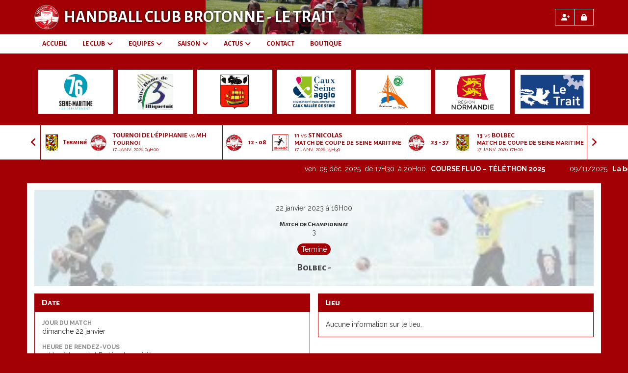

--- FILE ---
content_type: text/html; charset=UTF-8
request_url: https://hcbrotonne-letrait.fr/matchs/apercu/549/20230122-bolbec?mode=full
body_size: 14961
content:
<!DOCTYPE html><html lang="fr" data-theme="light" data-theme-preference="system"><head><meta charset="UTF-8" /><title>Bolbec vs  | Handball Club Brotonne - Le Trait</title><meta name="description" content="Site internet officiel du Handball Club Brotonne - Le Trait !" /><meta name="keywords" content="handball, brotonne, le trait, Handball Club Brotonne Le Trait, handball le trait, sports collectifs le trait, arelaune en seine, la mailleraye sur seine, arelaune handball, vatteville handnball
sports collectifs gymnase licenciés balle survêtement basketball volleyball multisports championnat du monde joueuses badminton gardien de but chasuble adverse beach volley demi finale genouillères fédération française championnat d europe basket ball ballon de handball sports de combat chaussures handball fédération internationale coéquipiers volley ball gymnastique futsal dribbles championnat de france masculine championne karabatic tactique tibia hand ball raquettes indoor replica tous les sports ballon de football fédération française de handball handball féminin mondial de handball équipe de france de handball crosse mi temps fédération internationale de handball handball france incline hockey sur gazon final four dernier match france handball sifflet ailier coupe de france jeunes joueurs paris saint germain champion de france tricolore handball masculin motricité narcisse jeux olympiques soccer ballon de foot handball français coudières palais des sports dispute quart lfh vainqueur club de handball asics dernier carré gym coupe vent sac de sport gardien psg handball médaille champion du monde richardson arena playoffs slovénie handballeur fitness musculation hbc quart de finale norvège baseball pivot exploit gonflage prochain match daniel narcisse temps mort patinage bein sports association sportive finale aller handball ligue des champions coupe de la ligue guigou sport handball éducation physique disputer athlètes benzema handballeurs français croate ballon select protège tibias saison régulière tirs atlético demie infos sport saint raphaël articles de sport pratiquants unss dernière journée championne olympique chambray équipe féminine paris sg chaque équipe poteaux ballon de basket cesson équipement de sport finale retour pentathlon kempa recrue derby n1 championnat du monde de handball magasin de sport crampons golden league chaussures de football maillot de basket match de handball match nul handball mondial match retour bein arrière gauche squash titre mondial amical section sportive skopje équipements sportifs pineau consécutifs sélectionneur handisport dribbler gardienne cléopâtre terrain de handball manaudou dopage suspense qualifs battus phase finale victorieuse pelote chaussures de rugby rebond équipe nationale adieux n2 sporting battue sport adapté imposant water polo footballeur football américain avant match decathlon pro rugby xiii ligue nationale club de sport saison prochaine super league champions league préparation physique rythmique handball d1 aviron ballon de volley maillots de sport n3 créneaux handball championnat accorhotels éducateur sportif maillot de rugby brest bretagne" /><meta name="robots" content="index, follow" /><link rel="icon" href="/public/1862/upload/theme/kal-theme-favicon.jpg" /><link rel="shortcut icon" href="/public/1862/upload/theme/kal-theme-favicon.jpg" /><link rel="apple-touch-icon-precomposed" href="/public/1862/upload/theme/kal-theme-apptouchicon.jpg" /><meta http-equiv="content-language" content="fr-FR" /><meta http-equiv="language" content="fr-FR" /><link rel="canonical" href="https://hcbrotonne-letrait.fr/matchs/apercu/549/" /><meta name="theme-color" content="#A30005" /><meta http-equiv="theme-color" content="#A30005" /><meta name="twitter:card" content="summary_large_image"><meta name="twitter:site" content="HCBrotonneLT" /><meta name="twitter:creator" content="HCBrotonneLT" /><meta name="twitter:title" content="Bolbec vs " /><meta name="twitter:description" content="Site internet officiel du Handball Club Brotonne - Le Trait !" /><meta name="twitter:image:src" content="https://hcbrotonne-letrait.fr/public/1862/upload/images/clubs/logo-handball-club-brotonne-le-trait.jpg" /><meta name="twitter:domain" content="https://hcbrotonne-letrait.fr"><meta property="og:site_name" content="HCBT" /><meta property="og:locale" content="fr_FR" /><meta property="og:url" content="https://hcbrotonne-letrait.fr/matchs/apercu/549/" /><meta property="og:type" content="website" /><meta property="og:title" content="Bolbec vs " /><meta property="og:description" content="Site internet officiel du Handball Club Brotonne - Le Trait !" /><meta property="og:image" content="https://hcbrotonne-letrait.fr/public/1862/upload/images/clubs/logo-handball-club-brotonne-le-trait.jpg" /><meta property="og:image:url" content="https://hcbrotonne-letrait.fr/public/1862/upload/images/clubs/logo-handball-club-brotonne-le-trait.jpg" /><meta property="op:markup_version" content="v1.0"><meta property="fb:pages" content="686262254745060" /><meta name="google-site-verification" content="qOQDIIc3bbpgvJtpeEO-APDbIO3DL1Y2l86xwMIa3Yw" /><link rel="alternate" type="application/rss+xml" href="https://hcbrotonne-letrait.fr/rss/articles" title="Articles"><script type="application/ld+json">{
    "@context": "https://schema.org",
    "@graph": [
        {
            "@type": "Organization",
            "@id": "https://hcbrotonne-letrait.fr#organization",
            "name": "Handball Club Brotonne - Le Trait",
            "description": "Site internet officiel du Handball Club Brotonne - Le Trait !",
            "logo": "//hcbrotonne-letrait.fr/public/1862/upload/theme/kal-theme-logo-header_3.png",
            "url": "https://hcbrotonne-letrait.fr"
        },
        {
            "@type": "WebSite",
            "@id": "https://hcbrotonne-letrait.fr#website",
            "url": "https://hcbrotonne-letrait.fr",
            "name": "Handball Club Brotonne - Le Trait",
            "publisher": {
                "@id": "https://hcbrotonne-letrait.fr#organization"
            }
        }
    ]
}</script><meta name="viewport" content="width=device-width, initial-scale=1, minimum-scale=1, maximum-scale=1, shrink-to-fit=no" /><link rel="stylesheet" type="text/css" href="//hcbrotonne-letrait.fr/css/font-face.php?20260110+13545" /><link rel="stylesheet" type="text/css" href="//cdn.kalisport.com/lib/bootstrap3/bootstrap.min.css?20260110+13545" /><link rel="stylesheet" type="text/css" href="//cdn.kalisport.com/lib/fontawesome/css/all.min.css?20260110+13545" /><link rel="stylesheet" type="text/css" href="//cdn.kalisport.com/css/weather-icons.min.css?20260110+13545" /><link rel="stylesheet" type="text/css" href="//cdn.kalisport.com/lib/smartmenus/addons/bootstrap/jquery.smartmenus.bootstrap.min.css?20260110+13545" /><link rel="stylesheet" type="text/css" href="//cdn.kalisport.com/lib/owlcarousel/assets/owl.carousel.min.css?20260110+13545" /><link rel="stylesheet" type="text/css" href="//cdn.kalisport.com/lib/bxslider/jquery.bxslider.min.css?20260110+13545" /><link rel="stylesheet" type="text/css" href="//hcbrotonne-letrait.fr/themes/premium_falcons/css/gen.php?20260110+13545" /><link rel="stylesheet" type="text/css" href="//hcbrotonne-letrait.fr/themes/premium_falcons/css/front-office.php?20260110+13545" /><link rel="stylesheet" type="text/css" href="//cdn.kalisport.com/lib/lightbox/css/lightbox.min.css?20260110+13545" /><link rel="stylesheet" type="text/css" href="//cdn.kalisport.com/lib/justifiedGallery/justifiedGallery.min.css?20260110+13545" /><link rel="stylesheet" type="text/css" href="//cdn.kalisport.com/lib/chosen/chosen.min.css?20260110+13545" /><link rel="stylesheet" type="text/css" href="//cdn.kalisport.com/lib/datepicker/css/datepicker3.min.css?20260110+13545" /><link rel="stylesheet" type="text/css" href="//hcbrotonne-letrait.fr/lib/jquery-li-scroller/li-scroller.php?20260110+13545" /><link rel="stylesheet" type="text/css" href="//hcbrotonne-letrait.fr/css/tarteaucitron_kalisport.php?20260110+13545" /><link rel="stylesheet" type="text/css" href="//cdn.kalisport.com/lib/bootstrap-sweetalert/dist/sweetalert.css?20260110+13545" /><noscript><div class="alert alert-danger no-round-corner no-margin">Votre navigateur ne supporte pas JavaScript et vous n'avez pas accès à toutes les fonctionnalités du site.<br /><strong>Veuillez vérifier que JavaScript est bien activé sur votre navigateur.</strong></div></noscript><script type="text/javascript">var KAL_RACINE_PATH = "/";var KAL_THEME_PATH = "themes/premium_falcons/";var KAL_PLUGINS_MAJ_DATE = "20260110+13545";var KAL_CKEDITOR_CSS = "/themes/premium_falcons/css/ckeditor.css?20260110+13545";var KAL_CKEDITOR_CONFIG = "/lib/ckeditor/config.js?20260110+13545";var KAL_DATATABLE_FRENCH_URL = "//cdn.kalisport.com/lib/datatables/French.json";var KAL_DATATABLE_SDOM = "<'header-container'l f><'row'<'col-sm-12'tr>><'footer-container'i p>";var KAL_IFRAMELY_APIKEY = "606302089c71717c7c3edb";var KAL_BLOCS_ENCARTPUB_SPEED = 5000;var KAL_BLOCS_ENCARTPUB_ANIMATION_SPEED = 1000;var KAL_BLOC_GAMELINE_AUTOPLAY = false;var SESSION_UTILISATEUR_ID = 0;</script><script type="text/javascript" src="//cdn.kalisport.com/lib/jquery.min.js?20260110+13545"  /></script><script type="text/javascript" src="//cdn.kalisport.com/lib/jquery-ui-1.11.4/jquery-ui.min.js"  /></script><script type="text/javascript" src="//cdn.kalisport.com/lib/bootstrap3/bootstrap.min.js?20260110+13545"  /></script><script type="text/javascript" src="//cdn.kalisport.com/lib/smartmenus/jquery.smartmenus.min.js?20260110+13545"  /></script><script type="text/javascript" src="//cdn.kalisport.com/lib/smartmenus/addons/bootstrap/jquery.smartmenus.bootstrap.min.js?20260110+13545"  /></script><script type="text/javascript" src="//cdn.kalisport.com/lib/lightbox/js/lightbox.min.js?20260110+13545"  /></script><script type="text/javascript" src="//cdn.kalisport.com/lib/fullcalendar/dist/index.global.min.js?20260110+13545"  /></script><script type="text/javascript" src="//cdn.kalisport.com/lib/fullcalendar/packages/core/locales/fr.global.min.js?20260110+13545"  /></script><script type="text/javascript" src="//cdn.kalisport.com/lib/jshashtable/hashtable.min.js?20260110+13545"  /></script><script type="text/javascript" src="//cdn.kalisport.com/lib/jquery.numberformatter-1.2.4.min.js?20260110+13545"  /></script><script type="text/javascript" src="//cdn.kalisport.com/lib/owlcarousel/owl.carousel.min.js?20260110+13545"  /></script><script type="text/javascript" src="//cdn.kalisport.com/lib/tarteaucitron/tarteaucitron.min.js?20260110+13545"  /></script><script type="text/javascript">
    var showEncarts = [];
    $(document).ready(function(){
        var gameline = '.gameline .carousel';
        if ($(gameline).length > 0) {
            var nbItem  = 0;
            $(gameline).each( function( index ) {
                var iTmp = $(this).find('.item').length;
                if(iTmp > nbItem) nbItem = iTmp;
            });

            var bLoop = false;
            var bNav = false;
            if (nbItem > 1) {
                bLoop = true;
                bNav = true;
            }

            $(gameline).owlCarousel({
                loop: bLoop,
                nav: bNav,
                navText: ['<i class="fa fa-solid fa-angle-left">','<i class="fa fa-solid fa-angle-right">'],
                dots: false,
                margin: 0,
                autoplay: KAL_BLOC_GAMELINE_AUTOPLAY,
                autoplayHoverPause: true,
                responsiveClass: true,
                responsive:{
                    0:{
                        items: 1
                    },
                    600:{
                        items:2
                    },
                    1000:{
                        items: 3
                    }
                }
            });
            str = gameline+' .owl-stage';
            $(str).width(  $(str).width() +2 );
        }

        /***********************/

        var carouselEncarts = '.owl-encarts';
        if ( $(carouselEncarts).length > 0 ) {
            var maxItem = 7;
            var bLoop = true;
            var bAutoplay = true;

            var nbItem = 0;
            $(carouselEncarts).each( function( index ) {
                var iTmp = $(this).find('.item').length;
                if(iTmp > nbItem) nbItem = iTmp;
            });

            if (nbItem < maxItem) {
                maxItem = nbItem;
                bLoop = false;
                bAutoplay = false;
            }

            if ( $(window).width() < 1000 && nbItem > 1 ) {
                bLoop = true;
                bAutoplay = true;
            }

            $(carouselEncarts).on('initialized.owl.carousel',function(property){
                owlActiveEncarts();
            });

            $(carouselEncarts).owlCarousel({
                loop               : bLoop,
                nav                : false,
                dots               : false,
                autoplay           : bAutoplay,
                autoplayHoverPause : true,
                autoplayTimeout    : KAL_BLOCS_ENCARTPUB_SPEED,
                smartSpeed         : KAL_BLOCS_ENCARTPUB_ANIMATION_SPEED,
                margin             : 20,
                callbacks          : true,
                info               : true,
                responsiveClass    : true,
                responsive         : {
                    0:{
                        items : 1
                    },
                    300:{
                        items : 2
                    },
                    600:{
                        items : 3
                    },
                    800:{
                        items : 4
                    },
                    1000:{
                        items : maxItem
                    }
                }
            });

            $(carouselEncarts).on('changed.owl.carousel',function(property){
                owlActiveEncarts();
            });

            function owlActiveEncarts() {
                var hookBloc  = $(carouselEncarts).attr('data-hook');

                ctrlShowEncarts = [];

                $(carouselEncarts+' .owl-item.active').each( function( index ) {
                    var eItem = $(this).find('.item');
                    var id    = eItem.attr('data-id');
                    var hook  = eItem.attr('data-hook');
                    
                    if (id != '' && hook != '' && isInView(this)) {
                        if (typeof showEncarts[ hook ] === 'undefined'){
                            showEncarts[ hook ] = [];
                        }
        
                        ctrlShowEncarts[ id ] = true;
        
                        if (typeof showEncarts[ hook ][ id ] === 'undefined') {
                            // Appel AJAX
                            $.ajax({
                                url: KAL_RACINE_PATH + 'controller/partenaires/ajax.php?id=' + id + '&hook=' + hook
                            }).done(function() {
                                //console.log('Vue ++');
                            });
                        }
                    }
                });

                showEncarts[ hookBloc ] = ctrlShowEncarts;
            }
        }

        /***********************/

        var idSliderImg = '.slider-img';
        if ($(idSliderImg).length > 0) {
            var bLoop = true;
            var bAutoplay = true;
            var bNav = true;

            $(idSliderImg).each( function( index ) {
                var iTmp = $(this).find('.item').length;
                if (iTmp <= 1) {
                    bLoop = false;
                    bAutoplay = false;
                    bNav = false;
                }
            });

            $(idSliderImg).owlCarousel({
                loop               : bLoop,
                autoplay           : bAutoplay,
                autoplayHoverPause : bAutoplay,
                autoplayTimeout    : 5000,
                nav                : bNav,
                navText            : ['<i class="fa fa-solid fa-angle-left">','<i class="fa fa-solid fa-angle-right">'],
                dots               : true,
                margin             : 0,
                responsiveClass    : true,
                responsive         : {
                    0: { items: 1 }
                },
                callbacks : true,
                info      : true
            });
        }

        var idSliderImgCover = '.slider-cover.page-cover';
        if ($(idSliderImgCover).length > 0) {
            var bLoop = true;
            var bAutoplay = true;
            var bNav = true;

            $(idSliderImgCover).each( function( index ) {
                var iTmp = $(this).find('.item').length;
                if (iTmp <= 1) {
                    bLoop = false;
                    bAutoplay = false;
                    bNav = false;
                }
            });

            $(idSliderImgCover).owlCarousel({
                loop            : bLoop,
                autoplay        : bAutoplay,
                autoplayTimeout : 5000,
                nav             : bNav,
                navText         : ['<i class="fa fa-solid fa-angle-left">','<i class="fa fa-solid fa-angle-right">'],
                dots            : true,
                margin          : 0,
                responsiveClass : true,
                responsive : {
                    0: { items: 1 }
                },
                callbacks  : true,
                info       : true,
                autoHeight : true
            });
        }
    
    });

    (function() {
        var po = document.createElement('script'); po.type = 'text/javascript'; po.async = true;
        po.src = 'https://apis.google.com/js/plusone.js?publisherid=115078143669127937148';
        var s = document.getElementsByTagName('script')[0]; s.parentNode.insertBefore(po, s);
    })();

                    tarteaucitron.init({
                        //'privacyUrl': 'https://hcbrotonne-letrait.fr/protection-des-donnees', /* Privacy policy url */
                        'bodyPosition': 'bottom', /* or top to bring it as first element for accessibility */

                        'hashtag': '#tarteaucitron', /* Open the panel with this hashtag */
                        'cookieName': 'rgpdKAL-1862-hcbrotonne-letrait', /* Cookie name */
                    
                        'orientation': 'bottom', /* Banner position (top - bottom) */
                        
                        'groupServices': false, /* Group services by category */
                        'showDetailsOnClick': true, /* Click to expand the description */
                        'serviceDefaultState': 'wait', /* Default state (true - wait - false) */

                        'showAlertSmall': false, /* Show the small banner on bottom right */
                        'cookieslist': true, /* Show the cookie list */

                        'showIcon': false, /* Show cookie icon to manage cookies */
                        //'iconSrc': '', /* Optionnal: URL or base64 encoded image */
                        'iconPosition': 'BottomRight', /* Position of the icon between BottomRight, BottomLeft, TopRight and TopLeft */

                        'adblocker': false, /* Show a Warning if an adblocker is detected */

                        'DenyAllCta' : true, /* Show the deny all button */
                        'AcceptAllCta' : true, /* Show the accept all button when highPrivacy on */
                        'highPrivacy': true, /* Disable auto consent */
                        'alwaysNeedConsent': false, /* Ask the consent for 'Privacy by design' services */

                        'handleBrowserDNTRequest': true, /* If Do Not Track == 1, disallow all */
                    
                        'removeCredit': false, /* Remove credit link */
                        'moreInfoLink': true, /* Show more info link */
                        'useExternalCss': false, /* If false, the tarteaucitron.css file will be loaded */
                        'useExternalJs': false, /* If false, the tarteaucitron.js file will be loaded */
                    
                        'cookieDomain': '.hcbrotonne-letrait.fr', /* Shared cookie for subdomain website */

                        'readmoreLink': 'https://hcbrotonne-letrait.fr/protection-des-donnees', /* Change the default readmore link pointing to tarteaucitron.io */
                        
                        'mandatory': true, /* Show a message about mandatory cookies */
                        'mandatoryCta': true, /* Show the disabled accept button when mandatory on */
                    
                        //'customCloserId': '', /* Optional a11y: Custom element ID used to open the panel */

                        'googleConsentMode': false, /* Enable Google Consent Mode v2 for Google ads and GA4 */

                        'partnersList': false /* Details the number of partners on the popup and middle banner */
                    });
                </script></head><body id="body" class="fond" data-twttr-rendered="true" itemscope itemtype="http://schema.org/Blog" data-theme="premium_falcons" data-srv="x094"><div id="scroll-top"></div><div id="website-container"><div id="header-container">
    <div id="hook-header"></div>

    
    <div id="header" class="container">
        <div class="nav-user">
            <div class="btn-group">
                                                            <a class="btn" href="https://hcbrotonne-letrait.fr/creer-un-compte">
                            <i class="fa fa-solid fa-user-plus"></i>
                            <span>Créer un compte</span>
                        </a>
                                                                <a class="btn" href="https://hcbrotonne-letrait.fr/connexion">
                            <i class="fa fa-solid fa-lock"></i>
                            <span>Connexion</span>
                        </a>
                                                </div>
        </div>

        <div class="logo-container">
            <button 
                type="button" 
                class="navbar-toggle collapsed" 
                data-toggle="collapse" 
                data-target="#menu-container" 
                aria-expanded="false"
            >
                <span class="icon-bar"></span>
                <span class="icon-bar"></span>
                <span class="icon-bar"></span>
            </button>

            <div class="logo has-logo has-title">
                                    <a href="https://hcbrotonne-letrait.fr" title="Page d'accueil">
                        <img src="/public/1862/upload/theme/kal-theme-logo-header_3.png" alt="Logo Handball Club Brotonne - Le Trait" />
                    </a>
                                <h1 class="h-font ">
                    <a href="https://hcbrotonne-letrait.fr" title="Page d'accueil">
                                                    Handball Club Brotonne - Le Trait
                                            </a>
                </h1>
            </div>
        </div>

    </div>
</div>

    <nav id="menu-container" class="navbar navbar-collapse collapse">
        <div class="container">
            <ul id="menu" class="nav navbar-nav sm">
                                        <li class="h-font ">
                    <a 
                        href="https://hcbrotonne-letrait.fr"
                                            >
                        ACCUEIL
                                            </a>
                        
                                    </li>
                                                <li class="h-font ">
                    <a 
                        href="https://hcbrotonne-letrait.fr/le-club"
                                            >
                        LE CLUB
                        <i class="fa fa-solid fa-angle-down"></i>                    </a>
                        
                                            <ul class="dropdown-menu">
                                                                                                <li class="">
                                        <a 
                                            href="https://hcbrotonne-letrait.fr/histoire"
                                                                                    >
                                            HISTOIRE
                                            <i class="fa fa-solid fa-angle-right"></i>                                        </a>
                                            
                                                                                    <ul class="dropdown-menu">
                                                                                                                                                            <li>
                                                            <a 
                                                                href="https://hcbrotonne-letrait.fr/qui-sommes-nous"
                                                                                                                            >
                                                                Qui sommes nous ?
                                                            </a>
                                                        </li>
                                                                                                                                                                                                                <li>
                                                            <a 
                                                                href="https://hcbrotonne-letrait.fr/mot-du-president"
                                                                                                                            >
                                                                Mot du Président
                                                            </a>
                                                        </li>
                                                                                                                                                                                                                <li>
                                                            <a 
                                                                href="https://hcbrotonne-letrait.fr/communiques-du-club"
                                                                                                                            >
                                                                Communiqués du club
                                                            </a>
                                                        </li>
                                                                                                                                                </ul>
                                                                            </li>
                                                                                                                                <li class="">
                                        <a 
                                            href="https://hcbrotonne-letrait.fr/organigrammes"
                                                                                    >
                                            ORGANIGRAMMES
                                            <i class="fa fa-solid fa-angle-right"></i>                                        </a>
                                            
                                                                                    <ul class="dropdown-menu">
                                                                                                                                                            <li>
                                                            <a 
                                                                href="https://hcbrotonne-letrait.fr/bureau-directeur"
                                                                                                                            >
                                                                Bureau directeur
                                                            </a>
                                                        </li>
                                                                                                                                                                                                                <li>
                                                            <a 
                                                                href="https://hcbrotonne-letrait.fr/communication"
                                                                                                                            >
                                                                Commission communication
                                                            </a>
                                                        </li>
                                                                                                                                                                                                                <li>
                                                            <a 
                                                                href="https://hcbrotonne-letrait.fr/com-partenariat"
                                                                                                                            >
                                                                Commission partenariat
                                                            </a>
                                                        </li>
                                                                                                                                                                                                                <li>
                                                            <a 
                                                                href="https://hcbrotonne-letrait.fr/evenementiel"
                                                                                                                            >
                                                                Commission événementiel
                                                            </a>
                                                        </li>
                                                                                                                                                </ul>
                                                                            </li>
                                                                                                                                <li class="">
                                        <a 
                                            href="https://hcbrotonne-letrait.fr/partenariats"
                                                                                    >
                                            PARTENARIAT
                                            <i class="fa fa-solid fa-angle-right"></i>                                        </a>
                                            
                                                                                    <ul class="dropdown-menu">
                                                                                                                                                            <li>
                                                            <a 
                                                                href="https://hcbrotonne-letrait.fr/nos-partenaires"
                                                                                                                            >
                                                                Nos partenaires
                                                            </a>
                                                        </li>
                                                                                                                                                                                                                <li>
                                                            <a 
                                                                href="https://hcbrotonne-letrait.fr/devenir-partenaires-hcbt"
                                                                                                                            >
                                                                Devenir partenaire
                                                            </a>
                                                        </li>
                                                                                                                                                </ul>
                                                                            </li>
                                                                                                                                <li class="">
                                        <a 
                                            href="https://hcbrotonne-letrait.fr/infrastructures"
                                                                                    >
                                            INFRASTRUCTURES
                                            <i class="fa fa-solid fa-angle-right"></i>                                        </a>
                                            
                                                                                    <ul class="dropdown-menu">
                                                                                                                                                            <li>
                                                            <a 
                                                                href="https://hcbrotonne-letrait.fr/salle-omnisports-la-brotonne"
                                                                                                                            >
                                                                Salle Omnisports La Brotonne
                                                            </a>
                                                        </li>
                                                                                                                                                                                                                <li>
                                                            <a 
                                                                href="https://hcbrotonne-letrait.fr/salle-pierre-et-marie-curie"
                                                                                                                            >
                                                                Salle Pierre et Marie CURIE
                                                            </a>
                                                        </li>
                                                                                                                                                </ul>
                                                                            </li>
                                                                                    </ul>
                                    </li>
                                                <li class="h-font ">
                    <a 
                        href="https://hcbrotonne-letrait.fr/equipes"
                                            >
                        EQUIPES
                        <i class="fa fa-solid fa-angle-down"></i>                    </a>
                        
                                            <ul class="dropdown-menu">
                                                                                                <li class="">
                                        <a 
                                            href="https://hcbrotonne-letrait.fr/secteur-jeune"
                                                                                    >
                                            SECTEUR JEUNE
                                            <i class="fa fa-solid fa-angle-right"></i>                                        </a>
                                            
                                                                                    <ul class="dropdown-menu">
                                                                                                                                                            <li>
                                                            <a 
                                                                href="https://hcbrotonne-letrait.fr/baby-hand"
                                                                                                                            >
                                                                BABY-HAND
                                                            </a>
                                                        </li>
                                                                                                                                                                                                                <li>
                                                            <a 
                                                                href="https://hcbrotonne-letrait.fr/mini-hand"
                                                                                                                            >
                                                                MINI-HAND
                                                            </a>
                                                        </li>
                                                                                                                                                                                                                <li>
                                                            <a 
                                                                href="https://hcbrotonne-letrait.fr/11-ans-1"
                                                                                                                            >
                                                                -11 ANS
                                                            </a>
                                                        </li>
                                                                                                                                                                                                                <li>
                                                            <a 
                                                                href="https://hcbrotonne-letrait.fr/13-ans"
                                                                                                                            >
                                                                -13 ANS
                                                            </a>
                                                        </li>
                                                                                                                                                                                                                <li>
                                                            <a 
                                                                href="https://hcbrotonne-letrait.fr/15-ans"
                                                                                                                            >
                                                                -15ANS
                                                            </a>
                                                        </li>
                                                                                                                                                                                                                <li>
                                                            <a 
                                                                href="https://hcbrotonne-letrait.fr/15-ans-garcons"
                                                                                                                            >
                                                                -15 ANS GARÇONS
                                                            </a>
                                                        </li>
                                                                                                                                                </ul>
                                                                            </li>
                                                                                                                                <li class="">
                                        <a 
                                            href="https://hcbrotonne-letrait.fr/secteur-adulte"
                                                                                    >
                                            SECTEUR ADULTE
                                            <i class="fa fa-solid fa-angle-right"></i>                                        </a>
                                            
                                                                                    <ul class="dropdown-menu">
                                                                                                                                                            <li>
                                                            <a 
                                                                href="https://hcbrotonne-letrait.fr/seniors-masculins-1"
                                                                                                                            >
                                                                SENIORS MASCULINS 1
                                                            </a>
                                                        </li>
                                                                                                                                                                                                                <li>
                                                            <a 
                                                                href="https://hcbrotonne-letrait.fr/seniors-feminine"
                                                                                                                            >
                                                                SENIORS FÉMININE
                                                            </a>
                                                        </li>
                                                                                                                                                                                                                <li>
                                                            <a 
                                                                href="https://hcbrotonne-letrait.fr/seniors-masculins-2"
                                                                                                                            >
                                                                LOISIRS
                                                            </a>
                                                        </li>
                                                                                                                                                                                                                <li>
                                                            <a 
                                                                href="https://hcbrotonne-letrait.fr/loisir"
                                                                                                                            >
                                                                LOISIR
                                                            </a>
                                                        </li>
                                                                                                                                                </ul>
                                                                            </li>
                                                                                    </ul>
                                    </li>
                                                <li class="h-font ">
                    <a 
                        href="https://hcbrotonne-letrait.fr/saison"
                                            >
                        SAISON
                        <i class="fa fa-solid fa-angle-down"></i>                    </a>
                        
                                            <ul class="dropdown-menu">
                                                                                                <li class="">
                                        <a 
                                            href="https://hcbrotonne-letrait.fr/planning"
                                                                                    >
                                            PLANNING
                                            <i class="fa fa-solid fa-angle-right"></i>                                        </a>
                                            
                                                                                    <ul class="dropdown-menu">
                                                                                                                                                            <li>
                                                            <a 
                                                                href="https://hcbrotonne-letrait.fr/organisation-du-weekend"
                                                                                                                            >
                                                                Organisation / Convocation
                                                            </a>
                                                        </li>
                                                                                                                                                                                                                <li>
                                                            <a 
                                                                href="https://hcbrotonne-letrait.fr/horaires-d-entrainements"
                                                                                                                            >
                                                                Horaires d'entraînements
                                                            </a>
                                                        </li>
                                                                                                                                                </ul>
                                                                            </li>
                                                                                                                                <li class="">
                                        <a 
                                            href="https://hcbrotonne-letrait.fr/adhesion"
                                                                                    >
                                            ADHÉSION
                                            <i class="fa fa-solid fa-angle-right"></i>                                        </a>
                                            
                                                                                    <ul class="dropdown-menu">
                                                                                                                                                            <li>
                                                            <a 
                                                                href="https://hcbrotonne-letrait.fr/inscription-2023-2024"
                                                                                                                            >
                                                                Inscription 2023 / 2024
                                                            </a>
                                                        </li>
                                                                                                                                                                                                                <li>
                                                            <a 
                                                                href="https://hcbrotonne-letrait.fr/pre-inscription"
                                                                                                                            >
                                                                Pré-inscription
                                                            </a>
                                                        </li>
                                                                                                                                                </ul>
                                                                            </li>
                                                                                                                                <li class="">
                                        <a 
                                            href="https://hcbrotonne-letrait.fr/assurance"
                                                                                    >
                                            ASSURANCE
                                            <i class="fa fa-solid fa-angle-right"></i>                                        </a>
                                            
                                                                                    <ul class="dropdown-menu">
                                                                                                                                                            <li>
                                                            <a 
                                                                href="https://hcbrotonne-letrait.fr/declaration-d-accident"
                                                                                                                            >
                                                                Déclaration d’accident
                                                            </a>
                                                        </li>
                                                                                                                                                </ul>
                                                                            </li>
                                                                                                                                <li class="">
                                        <a 
                                            href="https://hcbrotonne-letrait.fr/les-benevoles"
                                                                                    >
                                            LES BÉNÉVOLES
                                            <i class="fa fa-solid fa-angle-right"></i>                                        </a>
                                            
                                                                                    <ul class="dropdown-menu">
                                                                                                                                                            <li>
                                                            <a 
                                                                href="https://hcbrotonne-letrait.fr/rejoignez-notre-equipe"
                                                                                                                            >
                                                                Rejoignez notre équipe
                                                            </a>
                                                        </li>
                                                                                                                                                                                                                <li>
                                                            <a 
                                                                href="https://hcbrotonne-letrait.fr/arbitrage"
                                                                                                                            >
                                                                Arbitrage
                                                            </a>
                                                        </li>
                                                                                                                                                </ul>
                                                                            </li>
                                                                                    </ul>
                                    </li>
                                                <li class="h-font ">
                    <a 
                        href="https://hcbrotonne-letrait.fr/actus"
                                            >
                        ACTUS
                        <i class="fa fa-solid fa-angle-down"></i>                    </a>
                        
                                            <ul class="dropdown-menu">
                                                                                                <li class="">
                                        <a 
                                            href="https://hcbrotonne-letrait.fr/actualites"
                                                                                    >
                                            ACTUALITÉS
                                            <i class="fa fa-solid fa-angle-right"></i>                                        </a>
                                            
                                                                                    <ul class="dropdown-menu">
                                                                                                                                                            <li>
                                                            <a 
                                                                href="https://hcbrotonne-letrait.fr/actu-du-club"
                                                                                                                            >
                                                                L'actu du club
                                                            </a>
                                                        </li>
                                                                                                                                                                                                                <li>
                                                            <a 
                                                                href="https://hcbrotonne-letrait.fr/agenda"
                                                                                                                            >
                                                                Agenda
                                                            </a>
                                                        </li>
                                                                                                                                                                                                                <li>
                                                            <a 
                                                                href="https://hcbrotonne-letrait.fr/matchs"
                                                                                                                            >
                                                                Matchs
                                                            </a>
                                                        </li>
                                                                                                                                                </ul>
                                                                            </li>
                                                                                                                                <li class="">
                                        <a 
                                            href="https://hcbrotonne-letrait.fr/comptes-rendus"
                                                                                    >
                                            COMPTES RENDUS BD / AG / COMMISSIONS
                                            <i class="fa fa-solid fa-angle-right"></i>                                        </a>
                                            
                                                                                    <ul class="dropdown-menu">
                                                                                                                                                            <li>
                                                            <a 
                                                                href="https://hcbrotonne-letrait.fr/reunion-bureau-directeur"
                                                                                                                            >
                                                                PV Réunions bureau directeur (BD)
                                                            </a>
                                                        </li>
                                                                                                                                                                                                                <li>
                                                            <a 
                                                                href="https://hcbrotonne-letrait.fr/pv-assemblees-generales"
                                                                                                                            >
                                                                PV Assemblées générales (AG)
                                                            </a>
                                                        </li>
                                                                                                                                                                                                                <li>
                                                            <a 
                                                                href="https://hcbrotonne-letrait.fr/reunions-commissions"
                                                                                                                            >
                                                                PV Réunions commissions
                                                            </a>
                                                        </li>
                                                                                                                                                </ul>
                                                                            </li>
                                                                                                                                <li class="">
                                        <a 
                                            href="https://hcbrotonne-letrait.fr/evenements-a-venir"
                                                                                    >
                                            ÉVÉNEMENTS A VENIR
                                            <i class="fa fa-solid fa-angle-right"></i>                                        </a>
                                            
                                                                                    <ul class="dropdown-menu">
                                                                                                                                                            <li>
                                                            <a 
                                                                href="https://hcbrotonne-letrait.fr/olympiade-baby-hand"
                                                                                                                            >
                                                                Olympiade Baby-Hand
                                                            </a>
                                                        </li>
                                                                                                                                                                                                                <li>
                                                            <a 
                                                                href="https://hcbrotonne-letrait.fr/kinder-sport-plus-handball-day"
                                                                                                                            >
                                                                Kinder Sport + Handball Day
                                                            </a>
                                                        </li>
                                                                                                                                                                                                                <li>
                                                            <a 
                                                                href="https://hcbrotonne-letrait.fr/repas-assemblee-generale"
                                                                                                                            >
                                                                Repas - Assemblée générale
                                                            </a>
                                                        </li>
                                                                                                                                                </ul>
                                                                            </li>
                                                                                    </ul>
                                    </li>
                                                <li class="h-font ">
                    <a 
                        href="https://hcbrotonne-letrait.fr/contact"
                                            >
                        CONTACT
                                            </a>
                        
                                    </li>
                                                <li class="h-font ">
                    <a 
                        href="https://hcbrotonne-letrait.fr/boutique"
                                            >
                        BOUTIQUE
                                            </a>
                        
                                    </li>
                        </ul>        </div>
    </nav>

<div id="hook-pre-contenu">    <div id="pre-contenu-partenaires" class="panel panel-partenaires text-center">
        <div class="container">
                             <ul class="encart-liste">
                                                                                                             
                        <li>
                            <a href="javascript:void(0);">
                                <img src="/assets/img/default-ll.png" data-src="/public/1862/upload/images/partenaires/encart/encart-53.png" 
                                     alt=""
                                     class="kll" />
                            </a>
                        </li>
                                                                                                             
                        <li>
                            <a href="javascript:void(0);">
                                <img src="/assets/img/default-ll.png" data-src="/public/1862/upload/images/partenaires/encart/encart-49.png" 
                                     alt=""
                                     class="kll" />
                            </a>
                        </li>
                                                                                                             
                        <li>
                            <a href="javascript:void(0);">
                                <img src="/assets/img/default-ll.png" data-src="/public/1862/upload/images/partenaires/encart/encart-48.png" 
                                     alt=""
                                     class="kll" />
                            </a>
                        </li>
                                                                                                             
                        <li>
                            <a href="javascript:void(0);">
                                <img src="/assets/img/default-ll.png" data-src="/public/1862/upload/images/partenaires/encart/encart-51.png" 
                                     alt=""
                                     class="kll" />
                            </a>
                        </li>
                                                                                                             
                        <li>
                            <a href="javascript:void(0);">
                                <img src="/assets/img/default-ll.png" data-src="/public/1862/upload/images/partenaires/encart/encart-47.png" 
                                     alt=""
                                     class="kll" />
                            </a>
                        </li>
                                                                                                             
                        <li>
                            <a href="javascript:void(0);">
                                <img src="/assets/img/default-ll.png" data-src="/public/1862/upload/images/partenaires/encart/encart-54.png" 
                                     alt=""
                                     class="kll" />
                            </a>
                        </li>
                                                                                                             
                        <li>
                            <a href="javascript:void(0);">
                                <img src="/assets/img/default-ll.png" data-src="/public/1862/upload/images/partenaires/encart/encart-46.png" 
                                     alt=""
                                     class="kll" />
                            </a>
                        </li>
                                    </ul>
                    </div>
    </div>
    <div id="gameline-pre-contenu" class="gameline panel bg-white">
        <div class="container">
            <div class="carousel">
                                                                
                                                                                                                                                            
                                        
                    <div class="item">
                        <a href="https://hcbrotonne-letrait.fr/matchs/apercu/1070/20260117-tournoi-de-l-epiphanie?mode=full">
                            <div class="logo-container">
                                <div class="logo logo-home ">
                                    <img class="kll" src="/assets/img/default-ll-carre.png" data-src="/public/1862/upload/images/clubs-adverses/logo-rc-bolbec_1.png" alt="RC BOLBEC" />
                                </div>
                                <div class="logo logo-away ">
                                    <img class="kll" src="/assets/img/default-ll-carre.png" data-src="/public/1862/upload/images/clubs/logo-handball-club-brotonne-le-trait-carre.jpg" alt="Handball Club Brotonne - Le Trait" />
                                </div>
                                <div class="vs h-font">
                                                                            Terminé
                                                                    </div>
                            </div>
                            
                            <div class="match-container">
                                <div class="title">
                                    <span class="h-font">TOURNOI DE L'ÉPIPHANIE</span> vs <span class="h-font">MH</span>
                                </div>
                                <div class="competition">
                                                                        <strong>Tournoi</strong>
                                </div>
                                <div class="date">
                                    17 janv. 2026 09H00
                                </div>
                            </div>
                            
                                                        
                            <script type="application/ld+json">
                            {
                                "@context": "https://schema.org/",
                                "@type": "SportEvent",
                                "name": "TOURNOI DE L'ÉPIPHANIE - MH",
                                "url": "https://hcbrotonne-letrait.fr/matchs/apercu/1070/20260117-tournoi-de-l-epiphanie?mode=full",
                                "startDate": "2026-01-17T09:00+02:00",
                                "awayTeam": {
                                    "@type": "SportTeam",
                                    "name" : "MH",
                                    "sameAs" : "https://hcbrotonne-letrait.fr"
                                },
                                "homeTeam": {
                                    "@type": "SportTeam",
                                    "name" : "TOURNOI DE L'ÉPIPHANIE",
                                    "sameAs" : "http://rcbhandball.e-monsite.com/"
                                }
                            }
                        </script>
                            
                        </a>
                    </div>
                                                                
                                                                                                                                                            
                                        
                    <div class="item">
                        <a href="https://hcbrotonne-letrait.fr/matchs/apercu/1061/20260117-st-nicolas?mode=full">
                            <div class="logo-container">
                                <div class="logo logo-home ">
                                    <img class="kll" src="/assets/img/default-ll-carre.png" data-src="/public/1862/upload/images/clubs/logo-handball-club-brotonne-le-trait-carre.jpg" alt="Handball Club Brotonne - Le Trait" />
                                </div>
                                <div class="logo logo-away ">
                                    <img class="kll" src="/assets/img/default-ll-carre.png" data-src="/public/1862/upload/images/clubs-adverses/logo-st-nicolas.png" alt="ST NICOLAS" />
                                </div>
                                <div class="vs h-font">
                                                                                                                                                                        12
                                             
                                                                                - 
                                                                                                                                    08
                                             
                                                                                
                                                                                                            </div>
                            </div>
                            
                            <div class="match-container">
                                <div class="title">
                                    <span class="h-font">11</span> vs <span class="h-font">ST NICOLAS</span>
                                </div>
                                <div class="competition">
                                                                        <strong>Match de coupe de Seine Maritime</strong>
                                </div>
                                <div class="date">
                                    17 janv. 2026 15H30
                                </div>
                            </div>
                            
                                                        
                            <script type="application/ld+json">
                            {
                                "@context": "https://schema.org/",
                                "@type": "SportEvent",
                                "name": "11 - ST NICOLAS",
                                "url": "https://hcbrotonne-letrait.fr/matchs/apercu/1061/20260117-st-nicolas?mode=full",
                                "startDate": "2026-01-17T15:30+02:00",
                                "awayTeam": {
                                    "@type": "SportTeam",
                                    "name" : "ST NICOLAS",
                                    "sameAs" : "http://www.sna-hbc.fr/"
                                },
                                "homeTeam": {
                                    "@type": "SportTeam",
                                    "name" : "11",
                                    "sameAs" : "https://hcbrotonne-letrait.fr"
                                }
                            }
                        </script>
                            
                        </a>
                    </div>
                                                                
                                                                                                                                                            
                                        
                    <div class="item">
                        <a href="https://hcbrotonne-letrait.fr/matchs/apercu/1062/20260117-bolbec?mode=full">
                            <div class="logo-container">
                                <div class="logo logo-home ">
                                    <img class="kll" src="/assets/img/default-ll-carre.png" data-src="/public/1862/upload/images/clubs/logo-handball-club-brotonne-le-trait-carre.jpg" alt="Handball Club Brotonne - Le Trait" />
                                </div>
                                <div class="logo logo-away ">
                                    <img class="kll" src="/assets/img/default-ll-carre.png" data-src="/public/1862/upload/images/clubs-adverses/logo-rc-bolbec_1.png" alt="RC BOLBEC" />
                                </div>
                                <div class="vs h-font">
                                                                                                                                                                        23
                                             
                                                                                - 
                                                                                                                                    37
                                             
                                                                                
                                                                                                            </div>
                            </div>
                            
                            <div class="match-container">
                                <div class="title">
                                    <span class="h-font">13</span> vs <span class="h-font">BOLBEC</span>
                                </div>
                                <div class="competition">
                                                                        <strong>Match de coupe de Seine Maritime</strong>
                                </div>
                                <div class="date">
                                    17 janv. 2026 17H00
                                </div>
                            </div>
                            
                                                        
                            <script type="application/ld+json">
                            {
                                "@context": "https://schema.org/",
                                "@type": "SportEvent",
                                "name": "13 - BOLBEC",
                                "url": "https://hcbrotonne-letrait.fr/matchs/apercu/1062/20260117-bolbec?mode=full",
                                "startDate": "2026-01-17T17:00+02:00",
                                "awayTeam": {
                                    "@type": "SportTeam",
                                    "name" : "BOLBEC",
                                    "sameAs" : "http://rcbhandball.e-monsite.com/"
                                },
                                "homeTeam": {
                                    "@type": "SportTeam",
                                    "name" : "13",
                                    "sameAs" : "https://hcbrotonne-letrait.fr"
                                }
                            }
                        </script>
                            
                        </a>
                    </div>
                                                                
                                                                                                                                                            
                                        
                    <div class="item">
                        <a href="https://hcbrotonne-letrait.fr/matchs/apercu/1064/20260117-auffay?mode=full">
                            <div class="logo-container">
                                <div class="logo logo-home ">
                                    <img class="kll" src="/assets/img/default-ll-carre.png" data-src="/public/1862/upload/images/clubs-adverses/logo-hbc-auffay-totes.png" alt="HBC AUFFAY-TÔTES" />
                                </div>
                                <div class="logo logo-away ">
                                    <img class="kll" src="/assets/img/default-ll-carre.png" data-src="/public/1862/upload/images/clubs/logo-handball-club-brotonne-le-trait-carre.jpg" alt="Handball Club Brotonne - Le Trait" />
                                </div>
                                <div class="vs h-font">
                                                                                                                                                                        29
                                             
                                                                                - 
                                                                                                                                    06
                                             
                                                                                
                                                                                                            </div>
                            </div>
                            
                            <div class="match-container">
                                <div class="title">
                                    <span class="h-font">AUFFAY</span> vs <span class="h-font">SF1</span>
                                </div>
                                <div class="competition">
                                                                        <strong>Match de Championnat</strong>
                                </div>
                                <div class="date">
                                    17 janv. 2026 18H00
                                </div>
                            </div>
                            
                                                        
                            <script type="application/ld+json">
                            {
                                "@context": "https://schema.org/",
                                "@type": "SportEvent",
                                "name": "AUFFAY - SF1",
                                "url": "https://hcbrotonne-letrait.fr/matchs/apercu/1064/20260117-auffay?mode=full",
                                "startDate": "2026-01-17T18:00+02:00",
                                "awayTeam": {
                                    "@type": "SportTeam",
                                    "name" : "SF1",
                                    "sameAs" : "https://hcbrotonne-letrait.fr"
                                },
                                "homeTeam": {
                                    "@type": "SportTeam",
                                    "name" : "AUFFAY",
                                    "sameAs" : "http://hbc-auffay-totes.clubeo.com/"
                                }
                            }
                        </script>
                            
                        </a>
                    </div>
                                                                
                                                                                                                                                            
                                        
                    <div class="item">
                        <a href="https://hcbrotonne-letrait.fr/matchs/apercu/1060/20260117-montville?mode=full">
                            <div class="logo-container">
                                <div class="logo logo-home ">
                                    <img class="kll" src="/assets/img/default-ll-carre.png" data-src="/public/1862/upload/images/clubs/logo-handball-club-brotonne-le-trait-carre.jpg" alt="Handball Club Brotonne - Le Trait" />
                                </div>
                                <div class="logo logo-away ">
                                    <img class="kll" src="/assets/img/default-ll-carre.png" data-src="/public/1862/upload/images/clubs-adverses/logo-montville-handball.webp" alt="MONTVILLE HANDBALL" />
                                </div>
                                <div class="vs h-font">
                                                                                                                                                                        29
                                             
                                                                                - 
                                                                                                                                    25
                                             
                                                                                
                                                                                                            </div>
                            </div>
                            
                            <div class="match-container">
                                <div class="title">
                                    <span class="h-font">SM1</span> vs <span class="h-font">MONTVILLE</span>
                                </div>
                                <div class="competition">
                                                                        <strong>Match de Championnat</strong>
                                </div>
                                <div class="date">
                                    17 janv. 2026 19H15
                                </div>
                            </div>
                            
                                                        
                            <script type="application/ld+json">
                            {
                                "@context": "https://schema.org/",
                                "@type": "SportEvent",
                                "name": "SM1 - MONTVILLE",
                                "url": "https://hcbrotonne-letrait.fr/matchs/apercu/1060/20260117-montville?mode=full",
                                "startDate": "2026-01-17T19:15+02:00",
                                "awayTeam": {
                                    "@type": "SportTeam",
                                    "name" : "MONTVILLE",
                                    "sameAs" : "https://www.montville-handball76.com"
                                },
                                "homeTeam": {
                                    "@type": "SportTeam",
                                    "name" : "SM1",
                                    "sameAs" : "https://hcbrotonne-letrait.fr"
                                }
                            }
                        </script>
                            
                        </a>
                    </div>
                                                                
                                                                                                                                                            
                                        
                    <div class="item">
                        <a href="https://hcbrotonne-letrait.fr/matchs/apercu/1071/20260124-goderville?mode=full">
                            <div class="logo-container">
                                <div class="logo logo-home ">
                                    <img class="kll" src="/assets/img/default-ll-carre.png" data-src="/public/1862/upload/images/clubs-adverses/logo-as-goderville.jpg" alt="AS GODERVILLE" />
                                </div>
                                <div class="logo logo-away ">
                                    <img class="kll" src="/assets/img/default-ll-carre.png" data-src="/public/1862/upload/images/clubs/logo-handball-club-brotonne-le-trait-carre.jpg" alt="Handball Club Brotonne - Le Trait" />
                                </div>
                                <div class="vs h-font">
                                                                                                                        18H00
                                                                                                            </div>
                            </div>
                            
                            <div class="match-container">
                                <div class="title">
                                    <span class="h-font">GODERVILLE</span> vs <span class="h-font">SF1</span>
                                </div>
                                <div class="competition">
                                                                        <strong>Match de Championnat</strong>
                                </div>
                                <div class="date">
                                    24 janv. 2026 18H00
                                </div>
                            </div>
                            
                                                        
                            <script type="application/ld+json">
                            {
                                "@context": "https://schema.org/",
                                "@type": "SportEvent",
                                "name": "GODERVILLE - SF1",
                                "url": "https://hcbrotonne-letrait.fr/matchs/apercu/1071/20260124-goderville?mode=full",
                                "startDate": "2026-01-24T18:00+02:00",
                                "awayTeam": {
                                    "@type": "SportTeam",
                                    "name" : "SF1",
                                    "sameAs" : "https://hcbrotonne-letrait.fr"
                                },
                                "homeTeam": {
                                    "@type": "SportTeam",
                                    "name" : "GODERVILLE",
                                    "sameAs" : ""
                                }
                            }
                        </script>
                            
                        </a>
                    </div>
                                                                
                                                                                                                                                            
                                        
                    <div class="item">
                        <a href="https://hcbrotonne-letrait.fr/matchs/apercu/1065/20260124-auffay?mode=full">
                            <div class="logo-container">
                                <div class="logo logo-home ">
                                    <img class="kll" src="/assets/img/default-ll-carre.png" data-src="/public/1862/upload/images/clubs-adverses/logo-hbc-auffay-totes.png" alt="HBC AUFFAY-TÔTES" />
                                </div>
                                <div class="logo logo-away ">
                                    <img class="kll" src="/assets/img/default-ll-carre.png" data-src="/public/1862/upload/images/clubs/logo-handball-club-brotonne-le-trait-carre.jpg" alt="Handball Club Brotonne - Le Trait" />
                                </div>
                                <div class="vs h-font">
                                                                                                                        19H00
                                                                                                            </div>
                            </div>
                            
                            <div class="match-container">
                                <div class="title">
                                    <span class="h-font">AUFFAY</span> vs <span class="h-font">SM1</span>
                                </div>
                                <div class="competition">
                                                                        <strong>Match de Championnat</strong>
                                </div>
                                <div class="date">
                                    24 janv. 2026 19H00
                                </div>
                            </div>
                            
                                                        
                            <script type="application/ld+json">
                            {
                                "@context": "https://schema.org/",
                                "@type": "SportEvent",
                                "name": "AUFFAY - SM1",
                                "url": "https://hcbrotonne-letrait.fr/matchs/apercu/1065/20260124-auffay?mode=full",
                                "startDate": "2026-01-24T19:00+02:00",
                                "awayTeam": {
                                    "@type": "SportTeam",
                                    "name" : "SM1",
                                    "sameAs" : "https://hcbrotonne-letrait.fr"
                                },
                                "homeTeam": {
                                    "@type": "SportTeam",
                                    "name" : "AUFFAY",
                                    "sameAs" : "http://hbc-auffay-totes.clubeo.com/"
                                }
                            }
                        </script>
                            
                        </a>
                    </div>
                            </div>
        </div>
    </div>

    <div id="bloc-articles-flash-pre-contenu" class="panel panel-bloc bloc-articles-flash">
        <div class="container">            <div class="articles-flash-container">  
                                <div>
                    <ul id="articles-flash-pre-contenu">
                                                
                                                                                        
                            <li>
                                                                                                            <span>
                                                                                            ven. 05 déc. 2025
                                                                                                    &nbsp;de 17H30
                                                    &nbsp;à 20H00
                                                                                                                                    </span>
                                                                                                    <a href="/actu-du-club/article/67/course-fluo-telethon-2025">COURSE FLUO – TÉLÉTHON 2025</a>
                            </li>
                                                
                                                                                        
                            <li>
                                                                                                            <span>09/11/2025</span>
                                                                                                    <a href="/actu-du-club/article/66/la-boutique-officielle-du-hcbt-est-ouverte-pour-vos-cadeaux-de-noel">La boutique officielle du HCBT est ouverte pour vos cadeaux de Noël ! 🔴🎄</a>
                            </li>
                                                
                                                                                        
                            <li>
                                                                                                            <span>
                                                                                            dim. 19 oct. 2025
                                                                                                    &nbsp;de 14H00
                                                    &nbsp;à 16H00
                                                                                                                                    </span>
                                                                                                    <a href="/actu-du-club/article/65/la-coupe-de-france-demarre-a-la-brotonne">🏆 La Coupe de France démarre à La Brotonne !</a>
                            </li>
                                                
                                                                                        
                            <li>
                                                                                                            <span>27/07/2025</span>
                                                                                                    <a href="/actu-du-club/article/64/rentree-2025-2026-toutes-les-infos-pour-bien-redemarrer-la-saison">🏁 Rentrée 2025-2026 – Toutes les infos pour bien redémarrer la saison !</a>
                            </li>
                                            </ul>
                </div>
            </div> <!-- /.articles-flash-container -->
        </div><!-- /.container -->    </div> <!-- /.panel -->
</div>


    
    
<div class="container bg-white">
  <div id="page" class="matchs-fiche matchs row">
    <div id="content" class="col-sm-12 ">
              <div id="submenu">
                      <ol class="breadcrumb round-corner-small">
                                                <li itemprop="itemListElement" itemscope itemtype="http://schema.org/ListItem">
                    <a href="https://hcbrotonne-letrait.fr" itemprop="item">
                      <span itemprop="name">Accueil</span>
                    </a>
                  </li>
                                                                <li itemprop="itemListElement" itemscope itemtype="http://schema.org/ListItem">
                    <a href="https://hcbrotonne-letrait.fr/actus" itemprop="item">
                      <span itemprop="name">ACTUS</span>
                    </a>
                  </li>
                                                                <li itemprop="itemListElement" itemscope itemtype="http://schema.org/ListItem">
                    <a href="https://hcbrotonne-letrait.fr/actualites" itemprop="item">
                      <span itemprop="name">ACTUALITÉS</span>
                    </a>
                  </li>
                                                                <li itemprop="itemListElement" itemscope itemtype="http://schema.org/ListItem">
                    <a href="https://hcbrotonne-letrait.fr/matchs" itemprop="item">
                      <span itemprop="name">Matchs</span>
                    </a>
                  </li>
                                                                <li itemprop="itemListElement" itemscope itemtype="http://schema.org/ListItem" class="active">
                    <a href="https://hcbrotonne-letrait.fr/matchs/apercu/549/20230122-bolbec" itemprop="item">
                      <span itemprop="name">Bolbec vs </span>
                    </a>
                  </li>
                                          </ol>
                  </div>
      <div class="panel">
    <div id="fiche-match" class="margin-bottom">
    <div class="bg-custom bg-">
        <div class="overlay">
                        
                                                                                                                                                            
                        
            <script type="application/ld+json">
                {
                    "@context": "https://schema.org/",
                    "@type": "SportEvent",
                    "name": "Bolbec - ",
                    "startDate": "2023-01-22T16:00+02:00",
                    "endDate": "2023-01-22T17:00+02:00",
                    "awayTeam": {
                        "@type": "SportTeam",
                        "name" : "",
                        "sameAs" : ""
                    },
                    "homeTeam": {
                        "@type": "SportTeam",
                        "name" : "Bolbec",
                        "sameAs" : "http://rcbhandball.e-monsite.com/"
                    }
                }
            </script>
            

            <div class="row">
                <div class="gameday col-lg-2 col-lg-push-5 col-md-2 col-md-push-5 col-sm-2 col-sm-push-5 col-xs-12">
                    <div class="date">
                                                                                    <time datetime="2023-01-22T16:00+02:00">22 janvier 2023 à 16H00</time>
                                                                        </div>

                                            <div class="lieu">
                                                                                                                    
                        </div>
                    
                    <div class="type-match h-font">
                        Match de Championnat
                    </div>

                                            <div class="more-info">
                            3                                                    </div>
                    
                    <div class="etat">
                        <span>
                                                            Terminé
                                                    </span>
                    </div>
                </div>

                <div class="hometeam col-lg-5 col-lg-pull-2 col-md-5 col-md-pull-2 col-sm-5 col-sm-pull-2 col-xs-6">
                    <div class="homelogo col-md-5 col-sm-6 col-xs-12 pull-left">
                                                    <img class="img-responsive" src="" alt="" />
                                            </div>
                                            <div class="scorepad col-md-7 col-sm-6 col-xs-12">
                                                    </div>
                                    </div>

                <div class="awayteam col-lg-5 col-md-5 col-sm-5 col-xs-6">
                    <div class="awaylogo col-md-5 col-sm-6 col-xs-12 pull-right">
                                                    <img class="img-responsive" src="" alt="" />
                                            </div>
                                            <div class="scorepad col-md-7 col-sm-6 col-xs-12 pull-left">
                                                    </div>
                                    </div>
            </div>

            <div class="row">
                                      <div class="homeleaders col-xs-12">
                        <h3>
                            Bolbec - 
                        </h3>
                    </div>
                            </div>

        </div>
    </div>
</div>

              <div class="margin-top">
            


<div class="row">
    <div class="col-sm-6">

        <div class="panel panel-default">
            <div class="panel-heading">
                <h4>Date</h4>
            </div>
            <div class="panel-body pb0">

                                
                                    <div class="form-value">
                        <span class="str-label">
                                                            Jour du match
                                                    </span>
                                                    dimanche 22 janvier
                                            </div>
                
                                    <div class="form-value">
                        <span class="str-label">Heure de rendez-vous</span>
                        14H45

                         
                            à Louvetot  Parking la croisière
                                            </div>
                                <div class="form-value">
                    <span class="str-label">
                                                    Heure du match
                                            </span>
                                            16H00
                                    </div>
                                    <div class="form-value">
                        <span class="str-label">Heure de fin</span>
                        17H00
                    </div>
                            </div>
            <div class="panel-body">
                <div id="calendar"></div>

                
                    <script>
                        var title_match = "16:00";
                        var date_match = "2023-01-22T16:00:00";

                        var programme = [{title: title_match, start: date_match, textColor : '#FFF', color : '#5bc0de'}];

                        var calendar = "";

                        document.addEventListener('DOMContentLoaded', function() {
                            var calendarEl = document.getElementById("calendar");
                            calendar = new FullCalendar.Calendar(calendarEl, {
                                initialView: 'dayGridMonth',
                                themeSystem: 'bootstrap',
                                headerToolbar: {
                                    start: 'prev,next',
                                    center: 'title',
                                    end: 'dayGridMonth'
                                },
                                buttonText: {
                                    today: 'Aujourd\'hui',
                                    month: 'Mois',
                                    week: 'Semaine',
                                    day: 'Jour',
                                    list: 'Liste'
                                },
                                views: {
                                    dayGridMonth: {
                                        titleFormat: { year: 'numeric', month: 'long' },
                                        dayMaxEventRows: 3
                                    },
                                    dayGrid2weeks: {
                                        type: 'dayGrid',
                                        duration: { week: 2 },
                                        buttonText: '2 semaines'
                                    },
                                    dayGridWeek: {
                                        type: 'dayGrid',
                                        duration: { week: 1 },
                                        buttonText: 'Semaine'
                                    }
                                },
                                events: programme,
                                locale: "fr",
                                navLinks: false, // can click day/week names to navigate views
                                eventLimit: true, // allow "more" link when too many events
                                editable: false,
                                scrollTime: '08:00:00',
                                firstDay: 1,
                                monthNames: ['Janvier', 'Février', 'Mars', 'Avril', 'Mai', 'Juin', 'Juillet', 'Août', 'Septembre', 'Octobre', 'Novembre', 'Décembre'],
                                monthNamesShort: ['Jan', 'Fév', 'Mar', 'Avr', 'Mai', 'Jui', 'Juil', 'Aou', 'Sep', 'Oct', 'Nov', 'Déc'],
                                dayNames: ['Dimanche', 'Lundi', 'Mardi', 'Mercredi', 'Jeudi', 'Vendredi', 'Samedi'],
                                dayNamesShort: ['Dim', 'Lun', 'Mar', 'Mer', 'Jeu', 'Ven', 'Sam'],
                                columnFormat: {
                                    month: 'ddd',    // Mon
                                    week: 'ddd dd/MM', // Mon 7/9
                                    day: 'dddd dd/MM'  // Monday 7/9
                                },
                                titleFormat: { year: 'numeric', month: 'short', day: 'numeric' },
                                allDayText: "Toute la journée",
                                dayMaxEventRows: true, // for all non-TimeGrid views
                                expandRows: true
                            });

                            renderCalendar();
                        });

                        function renderCalendar() {
                            calendar.render();
                        }
                    </script>
                
            </div>
        </div>

    </div>
    <div class="col-sm-6">
        <div class="panel panel-default">
            <div class="panel-heading">
                <h4>Lieu</h4>
            </div>
            <div class="panel-body">
                                    <span class="block">Aucune information sur le lieu.</span>
                            </div>
                    </div>

    </div>
</div>

<div class="mt15">
        <div class="panel panel-default mb0">
        <div class="panel-heading">
            <h4>Divers</h4>
        </div>
        <div class="panel-body pb0">
                            <div class="form-value">
                    <span class="str-label">Numéro de journée</span>
                    3
                </div>
            
            
                    </div>
    </div>
    
    </div>


    <script>
        var updateMap = false
        $(document).ready(function() {

            $('a[href="#infos"][data-toggle="tab"]').on('shown.bs.tab', function (e) {
                //console.log("load #infos");

                // Reload Calendrier
                renderCalendar();

                if (
                    updateMap &&
                    typeof map !== 'undefined' && 
                    map
                ) {
                    map.updateSize(); // Reload carte
                }

                if (window.renderGPX) {
                    renderGPX();
                }
            });

        });
    </script>
        </div>
    </div>
            

                                                                <div class="social-share panel">
    
    <!-- WHATSAPP -->
    <a 
        class="btn btn-whatsapp" 
        href="https://api.whatsapp.com/send?text=https://hcbrotonne-letrait.fr/matchs/apercu/549/20230122-bolbec?mode=full"
        target="_blank"
    >
        <i class="fa fa-brands fa-whatsapp m0"></i>
    </a>

    <!-- FACEBOOK -->
    <a 
        class="btn btn-facebook" 
        href="https://www.facebook.com/sharer/sharer.php?u=https://hcbrotonne-letrait.fr/matchs/apercu/549/20230122-bolbec?mode=full&fbrefresh=kalisport" 
        target="_blank"
    >
        <i class="fa fa-brands fa-facebook-f m0"></i>
    </a>

    <!-- LINKEDIN -->
    <a 
        class="btn btn-linkedin" 
        href="https://www.linkedin.com/sharing/share-offsite/?url=https://hcbrotonne-letrait.fr/matchs/apercu/549/20230122-bolbec?mode=full" 
        target="_blank"
    >
        <i class="fa fa-brands fa-linkedin m0"></i>
    </a>

    <!-- TWITTER -->
    <a 
        class="btn btn-twitter" 
        href="https://x.com/intent/post/?url=https://hcbrotonne-letrait.fr/matchs/apercu/549/20230122-bolbec?mode=full&via=HCBrotonneLT" 
        target="_blank"
    >
        <i class="fa fa-brands fa-x-twitter m0"></i>
    </a>

    <h3>Partager cette page</h3>
</div>                            
        </div> <!-- END CONTENT -->
        
                
        <div class="clearfix"></div>
    </div> <!-- END PAGE -->
    
</div> <!--  END CONTAINER -->

<div id="hook-post-contenu">    <div id="footer-social-club" class="bloc-social-club text-center panel panel-bloc">
        <div class="container">
            <div class="panel-primary">
                                    <div class="panel-heading">
                        <h3>Réseaux sociaux</h3>
                    </div>
                
                <div class="panel-body social-group">  
                                            <div class="social-item">
                            <a href="https://www.facebook.com/hc.brotonne.letrait/" target="_blank" style="color: #3b5998;">
                                <i class="fa fa-brands fa-facebook m0"></i>
                            </a>
                        </div>
                                            <div class="social-item">
                            <a href="https://twitter.com/HCBrotonneLT" target="_blank" style="color: #1da1f2;">
                                <i class="fa fa-brands fa-x-twitter m0"></i>
                            </a>
                        </div>
                                            <div class="social-item">
                            <a href="https://www.youtube.com/channel/UCRDUP4-uVqDiaa75AKUoCoA?view_as=subscriber" target="_blank" style="color: #ff0000;">
                                <i class="fa fa-brands fa-youtube m0"></i>
                            </a>
                        </div>
                                            <div class="social-item">
                            <a href="https://www.instagram.com/hcbt.76/" target="_blank" style="color: #405de6;">
                                <i class="fa fa-brands fa-instagram m0"></i>
                            </a>
                        </div>
                                    </div>
                
            </div>
        </div>
    </div>
</div>

<div id="footer-container">
    <div id="footer-logo" class="has-title ">
        <p class="h-font">Handball Club Brotonne - Le Trait</p>            </div>
    
    <div class="container">
        <div id="footer">
            <div id="menu-footer">
                <ul>
                                                                                                        <li>
                                    <a class="h-font"
                                                                                    href="https://hcbrotonne-letrait.fr/plan-du-site"
                                                                                
                                                                            >
                                        Plan du site  
                                    </a>
                                </li>
                                                                                                                <li>
                                    <a class="h-font"
                                                                                    href="https://hcbrotonne-letrait.fr/mentions-legales"
                                                                                
                                                                            >
                                        Mentions Légales  
                                    </a>
                                </li>
                                                                                                                <li>
                                    <a class="h-font"
                                                                                    href="https://hcbrotonne-letrait.fr/protection-des-donnees"
                                                                                
                                                                            >
                                        Protection des données  
                                    </a>
                                </li>
                                                                                                                <li>
                                    <a class="h-font"
                                                                                    href="#tarteaucitron"
                                                                                
                                                                            >
                                        Gestion des cookies  
                                    </a>
                                </li>
                                                                                        </ul>
            </div>
        </div>
    </div>
    
    <div id="footer-signature" class="text-center">
        &copy; 2026 Handball Club Brotonne - Le Trait - Tous droits réservés 

                            - Propulsé par <a href="https://www.kalisport.com/kalisport/logiciel/handball" target="_blank">Kalisport, logiciel pour club de handball</a>
            </div>
</div>

<div id="hook-footer"></div></div><!-- /#website-container --><div id="js-container" class="hidden"><script type="text/javascript" src="//cdn.kalisport.com/js/ajax-upload/custom.min.js?20260110+13545"  /></script><script type="text/javascript" src="//cdn.kalisport.com/lib/justifiedGallery/jquery.justifiedGallery.min.js?20260110+13545"  /></script><script type="text/javascript" src="//cdn.kalisport.com/lib/bxslider/jquery.bxslider.min.js?20260110+13545"  /></script><script type="text/javascript" src="//hcbrotonne-letrait.fr/js/kalisport.min.js?20260110+13545"  /></script><script type="text/javascript" src="//cdn.kalisport.com/lib/chosen/chosen.jquery.min.js?20260110+13545"  /></script><script type="text/javascript" src="//cdn.kalisport.com/lib/datepicker/js/bootstrap-datepicker.min.js?20260110+13545"  /></script><script type="text/javascript" src="//cdn.kalisport.com/lib/datepicker/js/locales/bootstrap-datepicker.fr.js?20260110+13545"  /></script><script type="text/javascript" src="//cdn.kalisport.com/lib/jquery-li-scroller/jquery.li-scroller.1.0.js?20260110+13545"  /></script><script type="text/javascript" src="//cdn.kalisport.com/lib/bootstrap-sweetalert/dist/sweetalert.min.js?20260110+13545"  /></script><script type="text/javascript" src="//cdn.kalisport.com/js/sweetalert.kalisport.min.js?20260110+13545"  /></script><script type="text/javascript" src="//cdn.kalisport.com/lib/jquery.lazy/jquery.lazy.min.js?20260110+13545"  /></script><script type="text/javascript" src="//cdn.kalisport.com/lib/jquery.lazy/jquery.lazy.plugins.min.js?20260110+13545"  /></script><script type="text/javascript">$('.dropdown-toggle').dropdown();$('.js-gallery').justifiedGallery({ 'rowHeight': 152, 'captions': false, 'cssAnimation': true, 'fixedHeight': true });
    var pauseValue = parseInt(KAL_BLOCS_ENCARTPUB_SPEED) + parseInt(KAL_BLOCS_ENCARTPUB_ANIMATION_SPEED);
    $('.bxencarts').bxSlider({
        mode: 'fade',
        captions: false,
        auto: true,
        pause: pauseValue,
        autoControls: false,
        slideMargin: 0,
        pager: false,
        controls: false,
        autoHover: true,
        adaptiveHeight: true,
        onSlideAfter: function(currentSlide, totalSlides, currentSlideHtmlObject){
            ctrlShowEncarts = [];

            var id = $(currentSlide).attr('data-id');
            var hook = $(currentSlide).attr('data-hook');

            if(id != '' && hook != '' && isInView(this)){
                if (showEncarts && typeof showEncarts[ hook ] === 'undefined'){
                    showEncarts[ hook ] = [];
                }

                ctrlShowEncarts[ id ] = true;

                if ( typeof showEncarts[ hook ][ id ] === 'undefined' ){
                    // Appel AJAX
                    $.ajax({
                        url: KAL_RACINE_PATH + 'controller/partenaires/ajax.php?id=' + id + '&hook=' + hook
                    }).done(function() {
                        //console.log('Vue ++');
                    });
                }
            }

            if (showEncarts) {
                showEncarts[ hook ] = ctrlShowEncarts;
            }
        }
    });

    $('.pagevisuel-slider').bxSlider({
        mode: 'fade',
        captions: false,
        slideMargin: 0,
        pager: true,
        pagerCustom: '#pagevisuel-slider-pager',
        controls: true,
        adaptiveHeight: true,
        captions: true
    });

            $(document).ready(function () {
                // TOOLTIP - BOOTSTRAP
                $('body').tooltip({
                    selector: '[data-toggle=tooltip]',
                    container: 'body'
                });
            });
        
            // CHOSEN MULTI-SELECT
            $('.chosen-select').chosen({
                allow_single_deselect: true,
                enable_split_word_search: true,
                search_contains: true,
                placeholder_text_multiple: ' ',
                placeholder_text_single: ' ',
                no_results_text: 'Oups, aucun résultat pour '
            });
        
            $(function() {
                $('.datepicker').datepicker({
                    format: 'dd/mm/yyyy',
                    todayBtn: true,
                    language: 'fr',
                    autoclose: true,
                    todayHighlight: true,
                });
                
                $('.datepicker-birth').datepicker({
                    format: 'dd/mm/yyyy',
                    todayBtn: true,
                    language: 'fr',
                    autoclose: true,
                    todayHighlight: true,
                    endDate: '17/Jan/2026'
                });
            });
        
        $(function(){
            $('ul#articles-flash-pre-contenu').liScroll();
        });
    
                $(function() {
                    $('.kll').Lazy({
                        effect: 'fadeIn',
                        effectTime: 60,
                        threshold: 500,
                        delay: 0,
                        afterLoad: function(element) {
                            var el = element instanceof jQuery ? element : $(element);
                            var owlItem = el.closest('.owl-item');
                            if (!owlItem.length) {
                                return;
                            }

                            // Check parent carousel
                            var owlCarousel = owlItem.closest('.owl-carousel');
                            if (!owlCarousel.length) {
                                return;
                            }

                            setTimeout(function() {
                                var api = owlCarousel.data('owl.carousel') || owlCarousel.data('owlCarousel') || owlCarousel.data('OwlCarousel');
                                if (api) {
                                    api.invalidate('height');
                                    api.invalidate('width');
                                    api.refresh();
                                } else {
                                    owlCarousel.trigger('invalidate.owl.carousel').trigger('refresh.owl.carousel');
                                }

                                // On vide la hauteur du premier slide
                                owlCarousel.find('.owl-stage-outer').css('height', '');
                            }, 100);
                        }
                    });
                });
            
                $(document).ready(function () {
                    $('form').submit(function () {
                        // Input
                        $(this).find('input[type=submit]').addClass('disabled');

                        // Button
                        $(this).find('button[type=submit]').addClass('disabled');
                        $(this).find('button[type=submit] .fa').addClass('fa-spinner fa-spin');
                        //
                        $(this).find('button[type=submit].btn-export').removeClass('disabled');
                        $(this).find('button[type=submit].btn-export .fa').removeClass('fa-spinner fa-spin');
                    });
                });
            
                    $(document).ready(function () {
                        $('form.secureForm #answerKa175p0rtFirstName').val('');
                        $('form.secureForm .btn-submit').attr('type', 'submit');
                    });
                
                function strstr(haystack, needle, bool) {
                    var pos = 0;
            
                    haystack += "";
                    pos = haystack.indexOf(needle); 
                    
                    if (pos == -1) {
                        return false;
                    } else {
                        if (bool) {
                            return haystack.substr(0, pos);
                        } else {
                            return haystack.slice(pos);
                        }
                    }
                }
            
                tarteaucitron.user.matomoId = 2003;
                tarteaucitron.user.matomoHost = '//piwik.alkante.com/';
                (tarteaucitron.job = tarteaucitron.job || []).push('matomo');
            </script></div></body></html>

--- FILE ---
content_type: text/css; charset=UTF-8
request_url: https://hcbrotonne-letrait.fr/lib/jquery-li-scroller/li-scroller.php?20260110+13545
body_size: 399
content:
/** Load from cache **/.bloc-articles-flash.panel{border:0 !important;background:#A30005;padding:0 !important;overflow:hidden;}.articles-flash-container{display:table;width:100%;padding:5px 10px;color:#FFFFFF;}.articles-flash-container h2{float:left;padding:0 10px 0 0;font-size:16px;line-height:28px;}.articles-flash-container h2,.articles-flash-container h2 a{color:#FFFFFF;}.articles-flash-container > div{display:flex;}#bloc-articles-flash-pre-contenu{margin:0 !important;}.tickercontainer{border:0;background:transparent;width:100%;height:28px;margin:0;padding:0;overflow:hidden;}.tickercontainer .mask{position:relative;left:10px;top:0;width:100%;overflow:hidden;}ul.newsticker{position:relative;left:750px;list-style-type:none;margin:0;padding:0;}ul.newsticker li{float:left;margin:0;padding:0;background:transparent;line-height:28px;}ul.newsticker a{white-space:nowrap;padding:0;color:#FFFFFF;margin:0 50px 0 0;font-weight:bold;}ul.newsticker span{margin:0 6px 0 0;}